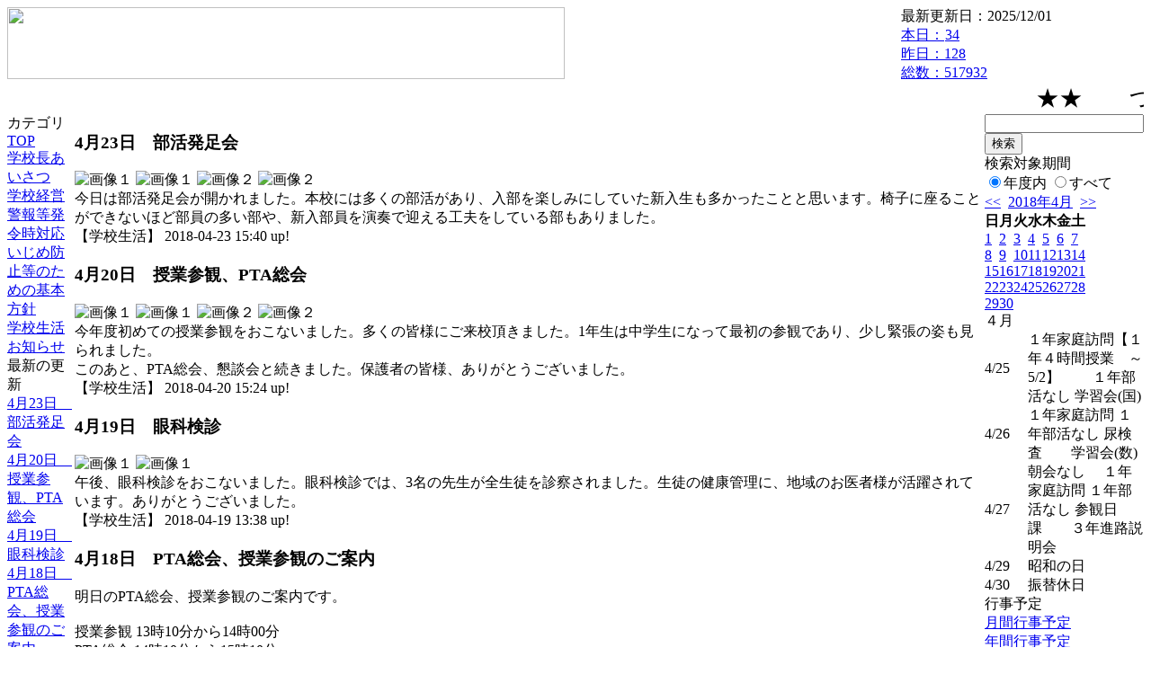

--- FILE ---
content_type: text/html; charset=EUC-JP
request_url: https://cms.edu.city.hiroshima.jp/weblog/index.php?id=j1043&date=20180424
body_size: 47167
content:
<!DOCTYPE html PUBLIC "-//W3C//DTD XHTML 1.0 Transitional//EN" "http://www.w3.org/TR/xhtml1/DTD/xhtml1-transitional.dtd">
<html xmlns="http://www.w3.org/1999/xhtml" xml:lang="ja" lang="ja">

<head>
<meta http-equiv="Content-Type" content="text/html; charset=EUC-JP" />
<meta http-equiv="Content-Style-Type" content="text/css" />
<meta http-equiv="Content-Script-Type" content="text/javascript" />
<link rel="stylesheet" href="/weblog/css/type_073/import.css" type="text/css" />
<title>広島市立古田中学校</title>
<style type="text/css">
#block_title {
    background-image: url("/weblog/data/j1043/title.gif");
    background-repeat: no-repeat;
}
</style>
<link rel="alternate" type="application/rss+xml" title="RSS" href="https://cms.edu.city.hiroshima.jp/weblog/rss2.php?id=j1043" />
<script type="text/javascript">
//<![CDATA[
var ENV={school_id:'j1043'};
//]]>
</script>

<script type="text/javascript">
//<![CDATA[
var writeNewEntryImage;
(function(){
	function getval(name){
		var cs=document.cookie.split(/;\s*/);
		for(var i=0; i<cs.length; i++) {
			var nv=cs[i].split('=');
			if(nv[0]==name)return decodeURIComponent(nv[1]);
		}
		return false;
	}
	function setval(name,val,days){
		var str = name+'='+encodeURIComponent(val) +';path=/;';
		if (days) {
			var d=new Date();
			d.setTime(d.getTime + days*3600*24*1000);
			str += 'expires='+ d.toGMTString() +';';
		}
		document.cookie = str;
	}
	function toInt(s){
		if(!s)return false;
		var n=parseInt(s);
		if(isNaN(n))n=false;
		return n;
	}
	var ftime=toInt(getval('AccessTime')), ltime=toInt(getval('PreAccessTime'));
	var now=new Date();
	now=Math.floor(now.getTime()/1000);
	if(!ftime) {
		if(ltime) ftime=ltime;
		else ftime = now;
		setval('AccessTime', ftime);
	}
	setval('PreAccessTime',now,14);
	writeNewEntryImage = function(pubsec,w,h) {
		if (!pubsec || pubsec>=ftime) {
			var tag = '<img src="/weblog/css/type_073/image/icon_000.gif"';
			if(w) tag += ' width="'+ w +'"';
			if(h) tag += ' height="'+ h +'"';
			tag += ' align="absmiddle"';
			tag += ' alt="新着"';
			tag += ' /> ';
			document.write(tag);
		}
	};
})();
function tglelm(elm, swt) {
	if (typeof elm == "string") elm = document.getElementById(elm);
	var toExpand = elm.style.display != "block";
	elm.style.display = toExpand? "block" : "none";
	if (swt) {
		if (typeof swt == "string") swt = document.getElementById(swt);
		var cn = toExpand? "expand" : "collapse";
		if (tglelm.reClass.test(swt.className)) {
			swt.className = swt.className.replace(tglelm.reClass, cn);
		} else {
			swt.className = swt.className +" "+ cn;
		}
	}
}
tglelm.reClass = /\b(collapse|expand)\b/;

//]]>
</script>

</head>


<body>
<div id="block_whole">


<!-- ■block_header -->
<div id="block_header">
<div id="block_title">
<table width="100%" border="0" cellspacing="0" cellpadding="0" summary="update info">
<tr valign="top">
<td rowspan="2" id="block_headerLeft"><img src="image/space.gif" width="620" height="80" style="border:none;" /></td>
<td id="block_update">最新更新日：2025/12/01</td>
</tr>
<tr valign="bottom">
<td id="block_counter">
<a href="index.php?id=j1043&amp;type=6&amp;date=20180424">
本日：<img src="/weblog/count_up.php?id=j1043" alt="count up" width="1" height="1" style="border:none;" />34
<br />
昨日：128<br />
総数：517932
</a>
</td>
</tr></table>
</div>
</div>
<!-- ■block_header end -->


<!-- ■Block_mess -->
<div id="block_mess"><marquee behavior="scroll" scrolldelay="67" scrollamount="3"><font style="font-size:26px;">★★　　つながる　のびる　古田中　　★★</font></marquee>
</div>
<!-- ■Block_mess end -->


<!-- ■block_main -->
<div id="block_main">
<table width="100%" border="0" cellspacing="0" cellpadding="0">
<tr valign="top">


<!-- ●Block_left -->
<td id="block_left">


<!-- カテゴリ -->
<div class="group_sidemenu">
<div class="sidemenu_0">
<div class="menu_title">カテゴリ</div>
<div class="divmenuitem">
  <a class="menu menu_selected" href="index.php?id=j1043&amp;date=20180424">TOP</a>
</div>
<div class="divmenuitem">
  <a class="menu" href="index.php?id=j1043&amp;type=2&amp;date=20180424&amp;category_id=5157">学校長あいさつ</a>
</div>
<div class="divmenuitem">
  <a class="menu" href="index.php?id=j1043&amp;type=2&amp;date=20180424&amp;category_id=3757">学校経営</a>
</div>
<div class="divmenuitem">
  <a class="menu" href="index.php?id=j1043&amp;type=2&amp;date=20180424&amp;category_id=675">警報等発令時対応</a>
</div>
<div class="divmenuitem">
  <a class="menu" href="index.php?id=j1043&amp;type=2&amp;date=20180424&amp;category_id=5094">いじめ防止等のための基本方針</a>
</div>
<div class="divmenuitem">
  <a class="menu" href="index.php?id=j1043&amp;type=2&amp;date=20180424&amp;category_id=3759">学校生活</a>
</div>
<div class="divmenuitem">
  <a class="menu" href="index.php?id=j1043&amp;type=2&amp;date=20180424&amp;category_id=6505">お知らせ</a>
</div>

</div>
</div>


<!-- 最新の更新 -->
<div class="group_sidemenu">
<div class="sidemenu_1">
<div class="menu_title">最新の更新</div>
<div class="divmenuitem">
  <a class="menu" href="/weblog/index.php?id=j1043&amp;type=1&amp;column_id=330702&amp;category_id=3759&amp;date=20180424"><script type="text/javascript">writeNewEntryImage(1524465601,null,null,'absmiddle')</script>4月23日　部活発足会</a>
</div>
<div class="divmenuitem">
  <a class="menu" href="/weblog/index.php?id=j1043&amp;type=1&amp;column_id=330016&amp;category_id=3759&amp;date=20180424"><script type="text/javascript">writeNewEntryImage(1524205482,null,null,'absmiddle')</script>4月20日　授業参観、PTA総会</a>
</div>
<div class="divmenuitem">
  <a class="menu" href="/weblog/index.php?id=j1043&amp;type=1&amp;column_id=329584&amp;category_id=3759&amp;date=20180424"><script type="text/javascript">writeNewEntryImage(1524112728,null,null,'absmiddle')</script>4月19日　眼科検診</a>
</div>
<div class="divmenuitem">
  <a class="menu" href="/weblog/index.php?id=j1043&amp;type=1&amp;column_id=329487&amp;category_id=3759&amp;date=20180424"><script type="text/javascript">writeNewEntryImage(1524093202,null,null,'absmiddle')</script>4月18日　PTA総会、授業参観のご案内</a>
</div>
<div class="divmenuitem">
  <a class="menu" href="/weblog/index.php?id=j1043&amp;type=1&amp;column_id=329219&amp;category_id=3759&amp;date=20180424"><script type="text/javascript">writeNewEntryImage(1524028094,null,null,'absmiddle')</script>4月18日　体育大会メンバー決め</a>
</div>
<div class="divmenuitem">
  <a class="menu" href="/weblog/index.php?id=j1043&amp;type=1&amp;column_id=328984&amp;category_id=3759&amp;date=20180424"><script type="text/javascript">writeNewEntryImage(1523959626,null,null,'absmiddle')</script>4月17日　学校施設開放委員会</a>
</div>
<div class="divmenuitem">
  <a class="menu" href="/weblog/index.php?id=j1043&amp;type=1&amp;column_id=328190&amp;category_id=3759&amp;date=20180424"><script type="text/javascript">writeNewEntryImage(1523838045,null,null,'absmiddle')</script>4月16日　1年生　学び方学習、役員認証</a>
</div>
<div class="divmenuitem">
  <a class="menu" href="/weblog/index.php?id=j1043&amp;type=1&amp;column_id=327742&amp;category_id=3759&amp;date=20180424"><script type="text/javascript">writeNewEntryImage(1523599301,null,null,'absmiddle')</script>きれいですね！その２　　　４月１３日</a>
</div>
<div class="divmenuitem">
  <a class="menu" href="/weblog/index.php?id=j1043&amp;type=1&amp;column_id=327741&amp;category_id=3759&amp;date=20180424"><script type="text/javascript">writeNewEntryImage(1523599235,null,null,'absmiddle')</script>きれいですね！その１　　　４月１３日</a>
</div>
<div class="divmenuitem">
  <a class="menu" href="/weblog/index.php?id=j1043&amp;type=1&amp;column_id=327694&amp;category_id=3759&amp;date=20180424"><script type="text/javascript">writeNewEntryImage(1523595127,null,null,'absmiddle')</script>4月13日　朝会指導</a>
</div>
<div class="divmenuitem">
  <a class="menu" href="/weblog/index.php?id=j1043&amp;type=1&amp;column_id=327302&amp;category_id=3759&amp;date=20180424"><script type="text/javascript">writeNewEntryImage(1523504048,null,null,'absmiddle')</script>4月12日　視力検査</a>
</div>
<div class="divmenuitem">
  <a class="menu" href="/weblog/index.php?id=j1043&amp;type=1&amp;column_id=327263&amp;category_id=3759&amp;date=20180424"><script type="text/javascript">writeNewEntryImage(1523499525,null,null,'absmiddle')</script>4月11日　対面式</a>
</div>
<div class="divmenuitem">
  <a class="menu" href="/weblog/index.php?id=j1043&amp;type=1&amp;column_id=326461&amp;category_id=5157&amp;date=20180424"><script type="text/javascript">writeNewEntryImage(1523333840,null,null,'absmiddle')</script>平成３０年度　あいさつ</a>
</div>
<div class="divmenuitem">
  <a class="menu" href="/weblog/index.php?id=j1043&amp;type=1&amp;column_id=326397&amp;category_id=3759&amp;date=20180424"><script type="text/javascript">writeNewEntryImage(1523327932,null,null,'absmiddle')</script>4月10日　入学式</a>
</div>
<div class="divmenuitem">
  <a class="menu" href="/weblog/index.php?id=j1043&amp;type=1&amp;column_id=325979&amp;category_id=3759&amp;date=20180424"><script type="text/javascript">writeNewEntryImage(1523239834,null,null,'absmiddle')</script>4月9日　就任式、始業式</a>
</div>

</div>
</div>


<!-- バックナンバー -->
<div class="group_sidemenu">
<div class="sidemenu_1">
<div class="menu_title">過去の記事</div>
<div class="divmenuitem">
  <a class="menu" href="/weblog/index.php?id=j1043&amp;date=20180424&amp;optiondate=201804">4月</a>
</div>
<div class="divmenuitem">
  <a class="menu" href="/weblog/index.php?id=j1043">2025年度</a>
</div>
<div class="divmenuitem">
  <a class="menu" href="/weblog/index.php?id=j1043&amp;date=20250331">2024年度</a>
</div>
<div class="divmenuitem">
  <a class="menu" href="/weblog/index.php?id=j1043&amp;date=20240331">2023年度</a>
</div>
<div class="divmenuitem">
  <a class="menu" href="/weblog/index.php?id=j1043&amp;date=20230331">2022年度</a>
</div>
<div class="divmenuitem">
  <a class="menu" href="/weblog/index.php?id=j1043&amp;date=20220331">2021年度</a>
</div>
<div class="divmenuitem">
  <a class="menu" href="/weblog/index.php?id=j1043&amp;date=20210331">2020年度</a>
</div>
<div class="divmenuitem">
  <a class="menu" href="/weblog/index.php?id=j1043&amp;date=20200331">2019年度</a>
</div>
<div class="divmenuitem">
  <a class="menu menu_selected" href="/weblog/index.php?id=j1043&amp;date=20190331">2018年度</a>
</div>
<div class="divmenuitem">
  <a class="menu" href="/weblog/index.php?id=j1043&amp;date=20180331">2017年度</a>
</div>
<div class="divmenuitem">
  <a class="menu" href="/weblog/index.php?id=j1043&amp;date=20170331">2016年度</a>
</div>
<div class="divmenuitem">
  <a class="menu" href="/weblog/index.php?id=j1043&amp;date=20160331">2015年度</a>
</div>
<div class="divmenuitem">
  <a class="menu" href="/weblog/index.php?id=j1043&amp;date=20150331">2014年度</a>
</div>
<div class="divmenuitem">
  <a class="menu" href="/weblog/index.php?id=j1043&amp;date=20140331">2013年度</a>
</div>

</div>
</div>


</td>


<!-- ●Block_middle -->
<td id="block_middle">

<!-- センターメッセージ -->


<!-- コラムブロック -->
<div class="blog-items">
<div id="column-330702" class="column_group">
<div class="column_header">
<h3><span class="wrap"><script type="text/javascript">writeNewEntryImage(1524465601,36,13);</script>4月23日　部活発足会</span></h3>
</div>
<div class="column_body clayout-11">
<div class="image_group ig-pos-first"><span class="bimg bimg-first" >
	<img src="/weblog/files/j1043/blog/330702/1/804882.jpg" title="画像１" alt="画像１" width="205" height="115" onmousedown="return false" ondragstart="return false" oncontextmenu="return false" />
	<img class="protect" src="/weblog/image/space.gif" title="画像１" alt="画像１" width="205" height="115" onmousedown="return false" ondragstart="return false" oncontextmenu="return false" />
</span><span class="bimg bimg-last" >
	<img src="/weblog/files/j1043/blog/330702/2/804883.jpg" title="画像２" alt="画像２" width="205" height="115" onmousedown="return false" ondragstart="return false" oncontextmenu="return false" />
	<img class="protect" src="/weblog/image/space.gif" title="画像２" alt="画像２" width="205" height="115" onmousedown="return false" ondragstart="return false" oncontextmenu="return false" />
</span></div>
今日は部活発足会が開かれました。本校には多くの部活があり、入部を楽しみにしていた新入生も多かったことと思います。椅子に座ることができないほど部員の多い部や、新入部員を演奏で迎える工夫をしている部もありました。<br style="clear:both;" />

</div>
<div class="column_footer">【学校生活】 2018-04-23 15:40 up!</div>
</div>

<div id="column-330016" class="column_group">
<div class="column_header">
<h3><span class="wrap"><script type="text/javascript">writeNewEntryImage(1524205482,36,13);</script>4月20日　授業参観、PTA総会</span></h3>
</div>
<div class="column_body clayout-11">
<div class="image_group ig-pos-first"><span class="bimg bimg-first" >
	<img src="/weblog/files/j1043/blog/330016/1/803240.jpg" title="画像１" alt="画像１" width="205" height="115" onmousedown="return false" ondragstart="return false" oncontextmenu="return false" />
	<img class="protect" src="/weblog/image/space.gif" title="画像１" alt="画像１" width="205" height="115" onmousedown="return false" ondragstart="return false" oncontextmenu="return false" />
</span><span class="bimg bimg-last" >
	<img src="/weblog/files/j1043/blog/330016/2/803241.jpg" title="画像２" alt="画像２" width="205" height="115" onmousedown="return false" ondragstart="return false" oncontextmenu="return false" />
	<img class="protect" src="/weblog/image/space.gif" title="画像２" alt="画像２" width="205" height="115" onmousedown="return false" ondragstart="return false" oncontextmenu="return false" />
</span></div>
今年度初めての授業参観をおこないました。多くの皆様にご来校頂きました。1年生は中学生になって最初の参観であり、少し緊張の姿も見られました。<br />
このあと、PTA総会、懇談会と続きました。保護者の皆様、ありがとうございました。<br style="clear:both;" />

</div>
<div class="column_footer">【学校生活】 2018-04-20 15:24 up!</div>
</div>

<div id="column-329584" class="column_group">
<div class="column_header">
<h3><span class="wrap"><script type="text/javascript">writeNewEntryImage(1524112728,36,13);</script>4月19日　眼科検診</span></h3>
</div>
<div class="column_body clayout-2">
<div class="image_group ig-pos-first"><span class="bimg bimg-single" >
	<img src="/weblog/files/j1043/blog/329584/1/802134.jpg" title="画像１" alt="画像１" width="200" height="113" onmousedown="return false" ondragstart="return false" oncontextmenu="return false" />
	<img class="protect" src="/weblog/image/space.gif" title="画像１" alt="画像１" width="200" height="113" onmousedown="return false" ondragstart="return false" oncontextmenu="return false" />
</span></div>
午後、眼科検診をおこないました。眼科検診では、3名の先生が全生徒を診察されました。生徒の健康管理に、地域のお医者様が活躍されています。ありがとうございました。<br style="clear:both;" />

</div>
<div class="column_footer">【学校生活】 2018-04-19 13:38 up!</div>
</div>

<div id="column-329487" class="column_group">
<div class="column_header">
<h3><span class="wrap"><script type="text/javascript">writeNewEntryImage(1524093202,36,13);</script>4月18日　PTA総会、授業参観のご案内</span></h3>
</div>
<div class="column_body clayout-1">
明日のPTA総会、授業参観のご案内です。<br />
<br />
授業参観 13時10分から14時00分<br />
PTA総会 14時10分から15時10分<br />
学級懇談会 15時20分から16時00分<br style="clear:both;" />

</div>
<div class="column_footer">【学校生活】 2018-04-19 08:13 up!</div>
</div>

<div id="column-329219" class="column_group">
<div class="column_header">
<h3><span class="wrap"><script type="text/javascript">writeNewEntryImage(1524028094,36,13);</script>4月18日　体育大会メンバー決め</span></h3>
</div>
<div class="column_body clayout-11">
<div class="image_group ig-pos-first"><span class="bimg bimg-first" >
	<img src="/weblog/files/j1043/blog/329219/1/801261.jpg" title="画像１" alt="画像１" width="205" height="115" onmousedown="return false" ondragstart="return false" oncontextmenu="return false" />
	<img class="protect" src="/weblog/image/space.gif" title="画像１" alt="画像１" width="205" height="115" onmousedown="return false" ondragstart="return false" oncontextmenu="return false" />
</span><span class="bimg bimg-last" >
	<img src="/weblog/files/j1043/blog/329219/2/801262.jpg" title="画像２" alt="画像２" width="205" height="115" onmousedown="return false" ondragstart="return false" oncontextmenu="return false" />
	<img class="protect" src="/weblog/image/space.gif" title="画像２" alt="画像２" width="205" height="115" onmousedown="return false" ondragstart="return false" oncontextmenu="return false" />
</span></div>
本校の体育大会は、来月19日に開催されます。今日の学活では、出場種目を決めました。<br style="clear:both;" />

</div>
<div class="column_footer">【学校生活】 2018-04-18 14:08 up!</div>
</div>

<div id="column-328984" class="column_group">
<div class="column_header">
<h3><span class="wrap"><script type="text/javascript">writeNewEntryImage(1523959626,36,13);</script>4月17日　学校施設開放委員会</span></h3>
</div>
<div class="column_body clayout-2">
<div class="image_group ig-pos-first"><span class="bimg bimg-single" >
	<img src="/weblog/files/j1043/blog/328984/1/800691.jpg" title="画像１" alt="画像１" width="200" height="113" onmousedown="return false" ondragstart="return false" oncontextmenu="return false" />
	<img class="protect" src="/weblog/image/space.gif" title="画像１" alt="画像１" width="200" height="113" onmousedown="return false" ondragstart="return false" oncontextmenu="return false" />
</span></div>
学校の体育館やグランドは、授業の他、地域の皆様が利用されています。今日は、その調整をする会議が開かれてます。<br style="clear:both;" />

</div>
<div class="column_footer">【学校生活】 2018-04-17 19:07 up!</div>
</div>

<div id="column-328190" class="column_group">
<div class="column_header">
<h3><span class="wrap"><script type="text/javascript">writeNewEntryImage(1523838045,36,13);</script>4月16日　1年生　学び方学習、役員認証</span></h3>
</div>
<div class="column_body clayout-11">
<div class="image_group ig-pos-first"><span class="bimg bimg-first" >
	<img src="/weblog/files/j1043/blog/328190/1/798635.jpg" title="画像１" alt="画像１" width="205" height="115" onmousedown="return false" ondragstart="return false" oncontextmenu="return false" />
	<img class="protect" src="/weblog/image/space.gif" title="画像１" alt="画像１" width="205" height="115" onmousedown="return false" ondragstart="return false" oncontextmenu="return false" />
</span><span class="bimg bimg-last" >
	<img src="/weblog/files/j1043/blog/328190/2/798636.jpg" title="画像２" alt="画像２" width="205" height="115" onmousedown="return false" ondragstart="return false" oncontextmenu="return false" />
	<img class="protect" src="/weblog/image/space.gif" title="画像２" alt="画像２" width="205" height="115" onmousedown="return false" ondragstart="return false" oncontextmenu="return false" />
</span></div>
今朝の朝会は、前期生徒会役員認証がおこなわれました。クラスや学校がより良くなるよう、皆さん全員の理解や協力が必要です。また、体育大会と文化祭の実行委員の認証もおこなわれました。<br />
また、1年生は、グループでゲームなど交えながら古田中学校の学び方や、生活について学習しました。<br style="clear:both;" />

</div>
<div class="column_footer">【学校生活】 2018-04-16 09:20 up!</div>
</div>

<div id="column-327742" class="column_group">
<div class="column_header">
<h3><span class="wrap"><script type="text/javascript">writeNewEntryImage(1523599301,36,13);</script>きれいですね！その２　　　４月１３日</span></h3>
</div>
<div class="column_body clayout-15">
　この花をボランティアサービス部の生徒たち、業務員の先生、そしてＰＴＡ美化委員のみなさんが植え、手入れをしてくださっていること、重ねて感謝です。ありがとうございます。<br />
　<br />
　また来週もがんばろう！という元気が出ますね！！<br style="clear:both;" />
<div class="image_group ig-pos-last"><span class="bimg bimg-first" >
	<img src="/weblog/files/j1043/blog/327742/1/797547.jpg" title="画像１" alt="画像１" width="133" height="100" onmousedown="return false" ondragstart="return false" oncontextmenu="return false" />
	<img class="protect" src="/weblog/image/space.gif" title="画像１" alt="画像１" width="133" height="100" onmousedown="return false" ondragstart="return false" oncontextmenu="return false" />
</span><span class="bimg bimg-item" >
	<img src="/weblog/files/j1043/blog/327742/2/797548.jpg" title="画像２" alt="画像２" width="133" height="100" onmousedown="return false" ondragstart="return false" oncontextmenu="return false" />
	<img class="protect" src="/weblog/image/space.gif" title="画像２" alt="画像２" width="133" height="100" onmousedown="return false" ondragstart="return false" oncontextmenu="return false" />
</span><span class="bimg bimg-last" >
	<img src="/weblog/files/j1043/blog/327742/3/797549.jpg" title="画像３" alt="画像３" width="133" height="100" onmousedown="return false" ondragstart="return false" oncontextmenu="return false" />
	<img class="protect" src="/weblog/image/space.gif" title="画像３" alt="画像３" width="133" height="100" onmousedown="return false" ondragstart="return false" oncontextmenu="return false" />
</span></div>

</div>
<div class="column_footer">【学校生活】 2018-04-13 15:01 up!</div>
</div>

<div id="column-327741" class="column_group">
<div class="column_header">
<h3><span class="wrap"><script type="text/javascript">writeNewEntryImage(1523599235,36,13);</script>きれいですね！その１　　　４月１３日</span></h3>
</div>
<div class="column_body clayout-14">
 新年度が始まって１週間です。あわただしくすぎていく中で余裕もない毎日でしたが、ふと正門・学校玄関付近を見るとたくさんの花が本当にきれいに咲いています。<br />
　改めて学校にすてきな彩りを与えてくれていることに「感謝！」です。<br />
<br />
<br style="clear:both;" />
<div class="image_group ig-pos-last"><span class="bimg bimg-first" >
	<img src="/weblog/files/j1043/blog/327741/1/797545.jpg" title="画像１" alt="画像１" width="205" height="154" onmousedown="return false" ondragstart="return false" oncontextmenu="return false" />
	<img class="protect" src="/weblog/image/space.gif" title="画像１" alt="画像１" width="205" height="154" onmousedown="return false" ondragstart="return false" oncontextmenu="return false" />
</span><span class="bimg bimg-last" >
	<img src="/weblog/files/j1043/blog/327741/2/797546.jpg" title="画像２" alt="画像２" width="205" height="154" onmousedown="return false" ondragstart="return false" oncontextmenu="return false" />
	<img class="protect" src="/weblog/image/space.gif" title="画像２" alt="画像２" width="205" height="154" onmousedown="return false" ondragstart="return false" oncontextmenu="return false" />
</span></div>

</div>
<div class="column_footer">【学校生活】 2018-04-13 15:00 up!</div>
</div>

<div id="column-327694" class="column_group">
<div class="column_header">
<h3><span class="wrap"><script type="text/javascript">writeNewEntryImage(1523595127,36,13);</script>4月13日　朝会指導</span></h3>
</div>
<div class="column_body clayout-11">
<div class="image_group ig-pos-first"><span class="bimg bimg-first" >
	<img src="/weblog/files/j1043/blog/327694/1/797420.jpg" title="画像１" alt="画像１" width="205" height="115" onmousedown="return false" ondragstart="return false" oncontextmenu="return false" />
	<img class="protect" src="/weblog/image/space.gif" title="画像１" alt="画像１" width="205" height="115" onmousedown="return false" ondragstart="return false" oncontextmenu="return false" />
</span><span class="bimg bimg-last" >
	<img src="/weblog/files/j1043/blog/327694/2/797421.jpg" title="画像２" alt="画像２" width="205" height="115" onmousedown="return false" ondragstart="return false" oncontextmenu="return false" />
	<img class="protect" src="/weblog/image/space.gif" title="画像２" alt="画像２" width="205" height="115" onmousedown="return false" ondragstart="return false" oncontextmenu="return false" />
</span></div>
長かった一週間が終わります。1年生も少しずつ古田中学校の事がわかってきています。今朝は校内巡りで特別教室などの場所を見てまわり、午後は、朝会などの集会で、どのように並ぶのか、行動するのかを学びました。<br style="clear:both;" />

</div>
<div class="column_footer">【学校生活】 2018-04-13 13:52 up!</div>
</div>

<div id="column-327302" class="column_group">
<div class="column_header">
<h3><span class="wrap"><script type="text/javascript">writeNewEntryImage(1523504048,36,13);</script>4月12日　視力検査</span></h3>
</div>
<div class="column_body clayout-2">
<div class="image_group ig-pos-first"><span class="bimg bimg-single" >
	<img src="/weblog/files/j1043/blog/327302/1/796442.jpg" title="画像１" alt="画像１" width="200" height="113" onmousedown="return false" ondragstart="return false" oncontextmenu="return false" />
	<img class="protect" src="/weblog/image/space.gif" title="画像１" alt="画像１" width="200" height="113" onmousedown="return false" ondragstart="return false" oncontextmenu="return false" />
</span></div>
写真は、3年生の視力検査の様子です。担任が、切れ目の入った輪のカードを示し、生徒はこたえます。どのクラスも静かに検査を進めています。<br style="clear:both;" />

</div>
<div class="column_footer">【学校生活】 2018-04-12 12:34 up!</div>
</div>

<div id="column-327263" class="column_group">
<div class="column_header">
<h3><span class="wrap"><script type="text/javascript">writeNewEntryImage(1523499525,36,13);</script>4月11日　対面式</span></h3>
</div>
<div class="column_body clayout-12">
<div class="image_group ig-pos-first"><span class="bimg bimg-first" >
	<img src="/weblog/files/j1043/blog/327263/1/796345.jpg" title="画像１" alt="画像１" width="133" height="75" onmousedown="return false" ondragstart="return false" oncontextmenu="return false" />
	<img class="protect" src="/weblog/image/space.gif" title="画像１" alt="画像１" width="133" height="75" onmousedown="return false" ondragstart="return false" oncontextmenu="return false" />
</span><span class="bimg bimg-item" >
	<img src="/weblog/files/j1043/blog/327263/2/796346.jpg" title="画像２" alt="画像２" width="133" height="75" onmousedown="return false" ondragstart="return false" oncontextmenu="return false" />
	<img class="protect" src="/weblog/image/space.gif" title="画像２" alt="画像２" width="133" height="75" onmousedown="return false" ondragstart="return false" oncontextmenu="return false" />
</span><span class="bimg bimg-last" >
	<img src="/weblog/files/j1043/blog/327263/3/796347.jpg" title="画像３" alt="画像３" width="133" height="75" onmousedown="return false" ondragstart="return false" oncontextmenu="return false" />
	<img class="protect" src="/weblog/image/space.gif" title="画像３" alt="画像３" width="133" height="75" onmousedown="return false" ondragstart="return false" oncontextmenu="return false" />
</span></div>
全学年揃っての、対面式をおこないました。対面式は、1年生を迎えるとともに、古田中学校について紹介する時間でもあります。<br />
執行部の先輩から古田の森の詩が紹介されました。様々な新しい若木が成長し、古田中学校という立派な森を成していきます。全生徒の成長や活躍が楽しみになる対面式でした。<br style="clear:both;" />

</div>
<div class="column_footer">【学校生活】 2018-04-12 11:18 up!</div>
</div>

<div id="column-326461" class="column_group">
<div class="column_header">
<h3><span class="wrap"><script type="text/javascript">writeNewEntryImage(1523333840,36,13);</script>平成３０年度　あいさつ</span></h3>
</div>
<div class="column_body clayout-13">
　ようこそ。古田中学校ホームページにアクセスくださいました。<br />
　古田中学校は、学区を山田、古田、高須、古田台の４小学校区として、全校生徒数７２７名(平成３０年４月１０日現在)、１学年７学級・２学年６学級・３学年７学級・特別支援学級２学級からなる学校です。校舎からは、瀬戸内海や広島市の中心部を一望でき、とても眺めのよい場所に立地しています。地域内には旧山陽道が走り、貝塚や広島藩主の屋敷跡などの文化財も数多く残っています。もともとは、農業の盛んな地域で、なかでもイチジクの栽培は有名で、現在でも「古田のイチジク」と呼ばれるくらい、味もよく親しまれています。<br />
　<br />
　本校は、学校教育目標を「明るくたくましく　自ら考え実行し　思いやりのある生徒の育成」とし、「授業はじめのＡＢＣＤ」・「古田モデル」・「時を守り　場を清め　礼を正す」「古田の森」といった４つの柱のもと、「気づく　考える　やりぬく　思いやる」心を育成するために、教職員と生徒が一緒になって日々、様々な活動に取り組んでいます。<br />
　<br />
　学校運営の進捗状況について教育活動を中心にできるだけ即時、簡潔に紹介していきます。ぜひホームページをご覧いただき、本校教育へのご理解とご支援・ご協力を賜りますようよろしくお願い申し上げます。<br />
　　　　　　　　　　　　　　　　　　　　　　 校長　宮正　千鶴雄<br />
<br />
<br style="clear:both;" />
<div class="image_group ig-pos-last"><span class="bimg bimg-single" >
	<img src="/weblog/files/j1043/blog/326461/1/794240.png" title="画像１" alt="画像１" width="420" height="594" onmousedown="return false" ondragstart="return false" oncontextmenu="return false" />
	<img class="protect" src="/weblog/image/space.gif" title="画像１" alt="画像１" width="420" height="594" onmousedown="return false" ondragstart="return false" oncontextmenu="return false" />
</span></div>

</div>
<div class="column_footer">【学校長あいさつ】 2018-04-10 13:17 up!</div>
</div>

<div id="column-326397" class="column_group">
<div class="column_header">
<h3><span class="wrap"><script type="text/javascript">writeNewEntryImage(1523327932,36,13);</script>4月10日　入学式</span></h3>
</div>
<div class="column_body clayout-11">
<div class="image_group ig-pos-first"><span class="bimg bimg-first" >
	<img src="/weblog/files/j1043/blog/326397/1/794061.jpg" title="画像１" alt="画像１" width="205" height="115" onmousedown="return false" ondragstart="return false" oncontextmenu="return false" />
	<img class="protect" src="/weblog/image/space.gif" title="画像１" alt="画像１" width="205" height="115" onmousedown="return false" ondragstart="return false" oncontextmenu="return false" />
</span><span class="bimg bimg-last" >
	<img src="/weblog/files/j1043/blog/326397/2/794062.jpg" title="画像２" alt="画像２" width="205" height="115" onmousedown="return false" ondragstart="return false" oncontextmenu="return false" />
	<img class="protect" src="/weblog/image/space.gif" title="画像２" alt="画像２" width="205" height="115" onmousedown="return false" ondragstart="return false" oncontextmenu="return false" />
</span></div>
　新入生237名の新入生を迎え、第34回入学式を行いました。元気に成長し登校した新1年生の姿は立派でした。<br />
　式の中で校長先生は、１．先輩のいいところを見習って生活しよう　２．夢や困難に立ち向かう力をつけよう　３．自他を大切にする　という三点をお話しされました。<br />
　また、新入生代表は、「悔いのない中学校生活を送りたい」と力強い挨拶がありました。<br style="clear:both;" />

</div>
<div class="column_footer">【学校生活】 2018-04-10 11:38 up!</div>
</div>

<div id="column-325979" class="column_group">
<div class="column_header">
<h3><span class="wrap"><script type="text/javascript">writeNewEntryImage(1523239834,36,13);</script>4月9日　就任式、始業式</span></h3>
</div>
<div class="column_body clayout-11">
<div class="image_group ig-pos-first"><span class="bimg bimg-first" >
	<img src="/weblog/files/j1043/blog/325979/1/792981.jpg" title="画像１" alt="画像１" width="205" height="115" onmousedown="return false" ondragstart="return false" oncontextmenu="return false" />
	<img class="protect" src="/weblog/image/space.gif" title="画像１" alt="画像１" width="205" height="115" onmousedown="return false" ondragstart="return false" oncontextmenu="return false" />
</span><span class="bimg bimg-last" >
	<img src="/weblog/files/j1043/blog/325979/2/792982.jpg" title="画像２" alt="画像２" width="205" height="115" onmousedown="return false" ondragstart="return false" oncontextmenu="return false" />
	<img class="protect" src="/weblog/image/space.gif" title="画像２" alt="画像２" width="205" height="115" onmousedown="return false" ondragstart="return false" oncontextmenu="return false" />
</span></div>
　いよいよ新年度が始まり、生徒も元気に登校してきました。今日は、就任式と始業式をおこないました。新しい学級も発表され、気持ちを新たにして新学年スタートです。始業式では、仲間を大切にすることの大切さや、古田中学校での学び方について触れながら、新学年ごとに励ましのお話をされました。<br style="clear:both;" />

</div>
<div class="column_footer">【学校生活】 2018-04-09 11:10 up!</div>
</div>

<div id="column-325811" class="column_group">
<div class="column_header">
<h3><span class="wrap"><script type="text/javascript">writeNewEntryImage(1523007586,36,13);</script>4月6日　特別支援研修会</span></h3>
</div>
<div class="column_body clayout-11">
<div class="image_group ig-pos-first"><span class="bimg bimg-first" >
	<img src="/weblog/files/j1043/blog/325811/1/792601.jpg" title="画像１" alt="画像１" width="205" height="115" onmousedown="return false" ondragstart="return false" oncontextmenu="return false" />
	<img class="protect" src="/weblog/image/space.gif" title="画像１" alt="画像１" width="205" height="115" onmousedown="return false" ondragstart="return false" oncontextmenu="return false" />
</span><span class="bimg bimg-last" >
	<img src="/weblog/files/j1043/blog/325811/2/792602.jpg" title="画像２" alt="画像２" width="205" height="115" onmousedown="return false" ondragstart="return false" oncontextmenu="return false" />
	<img class="protect" src="/weblog/image/space.gif" title="画像２" alt="画像２" width="205" height="115" onmousedown="return false" ondragstart="return false" oncontextmenu="return false" />
</span></div>
　先生方の研修会が続いています。今日は、講師の先生をお招きし、特別支援に関する研修会をおこないました。わかりやすい資料と説明で、生徒理解について学ぶことができました。<br style="clear:both;" />

</div>
<div class="column_footer">【学校生活】 2018-04-06 18:39 up!</div>
</div>

<div id="column-325630" class="column_group">
<div class="column_header">
<h3><span class="wrap"><script type="text/javascript">writeNewEntryImage(1522835820,36,13);</script>4月3日　職員室席移動、大掃除</span></h3>
</div>
<div class="column_body clayout-11">
<div class="image_group ig-pos-first"><span class="bimg bimg-first" >
	<img src="/weblog/files/j1043/blog/325630/1/792211.jpg" title="画像１" alt="画像１" width="205" height="115" onmousedown="return false" ondragstart="return false" oncontextmenu="return false" />
	<img class="protect" src="/weblog/image/space.gif" title="画像１" alt="画像１" width="205" height="115" onmousedown="return false" ondragstart="return false" oncontextmenu="return false" />
</span><span class="bimg bimg-last" >
	<img src="/weblog/files/j1043/blog/325630/2/792212.jpg" title="画像２" alt="画像２" width="205" height="115" onmousedown="return false" ondragstart="return false" oncontextmenu="return false" />
	<img class="protect" src="/weblog/image/space.gif" title="画像２" alt="画像２" width="205" height="115" onmousedown="return false" ondragstart="return false" oncontextmenu="return false" />
</span></div>
　新しい学年の準備が進んでいます。今日は、職員室の席移動と大掃除をおこないました。これだけの机や椅子を移動させての清掃は、この時期だけです。先生方も気持ちを新たにしてスタートしています。<br style="clear:both;" />

</div>
<div class="column_footer">【学校生活】 2018-04-04 18:57 up!</div>
</div>

<div id="column-325576" class="column_group">
<div class="column_header">
<h3><span class="wrap"><script type="text/javascript">writeNewEntryImage(1522750688,36,13);</script>平成３０年度　学校教育推進計画全体構想図</span></h3>
</div>
<div class="column_body clayout-1">
<a target="_blank" href="https://cms.edu.city.hiroshima.jp/weblog/files/j1043/doc/37296/792043.pdf">平成３０年度　学校教育推進計画全体構想図</a><br style="clear:both;" />

</div>
<div class="column_footer">【学校経営】 2018-04-03 19:18 up!</div>
</div>

<div id="column-325575" class="column_group">
<div class="column_header">
<h3><span class="wrap"><script type="text/javascript">writeNewEntryImage(1522750654,36,13);</script>平成</span></h3>
</div>
<div class="column_body clayout-1">
<a target="_blank" href="https://cms.edu.city.hiroshima.jp/weblog/files/j1043/doc/37301/792080.pdf">平成３０年度　古田中取り組みの全体像</a><br style="clear:both;" />

</div>
<div class="column_footer">【学校経営】 2018-04-03 19:17 up!</div>
</div>

<div id="column-325442" class="column_group">
<div class="column_header">
<h3><span class="wrap"><script type="text/javascript">writeNewEntryImage(1522652296,36,13);</script>4月2日　入学受付</span></h3>
</div>
<div class="column_body clayout-2">
<div class="image_group ig-pos-first"><span class="bimg bimg-single" >
	<img src="/weblog/files/j1043/blog/325442/1/791800.jpg" title="画像１" alt="画像１" width="200" height="112" onmousedown="return false" ondragstart="return false" oncontextmenu="return false" />
	<img class="protect" src="/weblog/image/space.gif" title="画像１" alt="画像１" width="200" height="112" onmousedown="return false" ondragstart="return false" oncontextmenu="return false" />
</span></div>
平成30年度が始まりました。今日は、多くの新入生が集まり、入学受付をおこないました。<br />
ここでは入学に関する説明や書類配布をおこない、後に、新入生テストを実施しました。いよいよ新年度に向けた動きが始まりました。<br style="clear:both;" />

</div>
<div class="column_footer">【学校生活】 2018-04-02 15:58 up!</div>
</div>

</div>

<!-- コラムブロック end -->


</td>


<!-- ●Block_right -->
<td id="block_right">


<!-- 検索ボックス -->
<div id="group_search">
<form method="get" action="index.php">
<input type="hidden" name="id" value="j1043" />
<input type="hidden" name="type" value="7" />
<input type="hidden" name="date" value="20180424" />
<input type="text" name="search_word" value="" class="search_text" />
<input type="submit" value="検索" class="search_button" />
<div align="left" class="search_text">
検索対象期間<br />
<label><input type="radio" name="search_option" value="0" checked="checked" />年度内</label>
<label><input type="radio" name="search_option" value="1" />すべて</label>
</div>
</form>

</div>


<!-- カレンダー -->
<div class="group_calendar">
<div id="monthly">
<div id="monthly_header">
	<a href="/weblog/index.php?id=j1043&amp;date=20180324"><span class="navi">&lt;&lt;</span></a>
	&nbsp;<a href="/weblog/index.php?id=j1043">2018年4月</a>
	&nbsp;<a href="/weblog/index.php?id=j1043&amp;date=20180524"><span class="navi">&gt;&gt;</span></a>
</div>
<table id="monthly_calendar" summary="ブラウズ日選択カレンダー" border="0" cellpadding="0" cellspacing="0">
	<tr>
		<th><span class="sunday">日</span></th>
		<th>月</th>
		<th>火</th>
		<th>水</th>
		<th>木</th>
		<th>金</th>
		<th><span class="saturday">土</span></th>
	</tr>
	<tr>
		<td><a href="/weblog/index.php?id=j1043&amp;date=20180401"><span class="sunday">1</span></a></td>
		<td><a href="/weblog/index.php?id=j1043&amp;date=20180402">2</a></td>
		<td><a href="/weblog/index.php?id=j1043&amp;date=20180403">3</a></td>
		<td><a href="/weblog/index.php?id=j1043&amp;date=20180404">4</a></td>
		<td><a href="/weblog/index.php?id=j1043&amp;date=20180405">5</a></td>
		<td><a href="/weblog/index.php?id=j1043&amp;date=20180406">6</a></td>
		<td><a href="/weblog/index.php?id=j1043&amp;date=20180407"><span class="saturday">7</span></a></td>
	</tr>
	<tr>
		<td><a href="/weblog/index.php?id=j1043&amp;date=20180408"><span class="sunday">8</span></a></td>
		<td><a href="/weblog/index.php?id=j1043&amp;date=20180409">9</a></td>
		<td><a href="/weblog/index.php?id=j1043&amp;date=20180410">10</a></td>
		<td><a href="/weblog/index.php?id=j1043&amp;date=20180411">11</a></td>
		<td><a href="/weblog/index.php?id=j1043&amp;date=20180412">12</a></td>
		<td><a href="/weblog/index.php?id=j1043&amp;date=20180413">13</a></td>
		<td><a href="/weblog/index.php?id=j1043&amp;date=20180414"><span class="saturday">14</span></a></td>
	</tr>
	<tr>
		<td><a href="/weblog/index.php?id=j1043&amp;date=20180415"><span class="sunday">15</span></a></td>
		<td><a href="/weblog/index.php?id=j1043&amp;date=20180416">16</a></td>
		<td><a href="/weblog/index.php?id=j1043&amp;date=20180417">17</a></td>
		<td><a href="/weblog/index.php?id=j1043&amp;date=20180418">18</a></td>
		<td><a href="/weblog/index.php?id=j1043&amp;date=20180419">19</a></td>
		<td><a href="/weblog/index.php?id=j1043&amp;date=20180420">20</a></td>
		<td><a href="/weblog/index.php?id=j1043&amp;date=20180421"><span class="saturday">21</span></a></td>
	</tr>
	<tr>
		<td><a href="/weblog/index.php?id=j1043&amp;date=20180422"><span class="sunday">22</span></a></td>
		<td><a href="/weblog/index.php?id=j1043&amp;date=20180423">23</a></td>
		<td><a href="/weblog/index.php?id=j1043&amp;date=20180424"><span class="selected">24</span></a></td>
		<td><a href="/weblog/index.php?id=j1043&amp;date=20180425">25</a></td>
		<td><a href="/weblog/index.php?id=j1043&amp;date=20180426">26</a></td>
		<td><a href="/weblog/index.php?id=j1043&amp;date=20180427">27</a></td>
		<td><a href="/weblog/index.php?id=j1043&amp;date=20180428"><span class="saturday">28</span></a></td>
	</tr>
	<tr>
		<td><a href="/weblog/index.php?id=j1043&amp;date=20180429"><span class="sunday">29</span></a></td>
		<td><a href="/weblog/index.php?id=j1043&amp;date=20180430">30</a></td>
		<td>　</td>
		<td>　</td>
		<td>　</td>
		<td>　</td>
		<td>　</td>
	</tr>
</table>
</div>
</div>



<!-- 週間予定表 -->
<div class="group_calendar">
<table id="weekly" border="0" cellspacing="0" cellpadding="0" summary="週間予定表">
	<tr>
		<td class="weekly_header" colspan="2">４月</td>
	</tr>
	<tr>
		<td class="date" rowspan="1" style="width:3em; white-space:nowrap;">4/25</td>
		<td class="subject"><span>１年家庭訪問【１年４時間授業　～5/2】　　
１年部活なし    学習会(国)</span></td>
	</tr>
	<tr>
		<td class="date" rowspan="1" style="width:3em; white-space:nowrap;">4/26</td>
		<td class="subject"><span>１年家庭訪問  １年部活なし
尿検査　　学習会(数)</span></td>
	</tr>
	<tr>
		<td class="date" rowspan="1" style="width:3em; white-space:nowrap;">4/27</td>
		<td class="subject"><span>朝会なし　 １年家庭訪問   １年部活なし
参観日課　　３年進路説明会</span></td>
	</tr>
	<tr>
		<td class="date" rowspan="1" style="width:3em; white-space:nowrap;">4/29</td>
		<td class="subject"><span>昭和の日</span></td>
	</tr>
	<tr>
		<td class="date" rowspan="1" style="width:3em; white-space:nowrap;">4/30</td>
		<td class="subject"><span>振替休日</span></td>
	</tr>
</table>
</div>




<!-- 行事予定 -->
<div class="group_sidemenu">
<div class="sidemenu_2">
<div class="menu_title">行事予定</div>
<div class="divmenuitem">
  <a class="menu" href="index.php?id=j1043&amp;type=3&amp;date=20180424">月間行事予定</a>
</div>


<div class="divmenuitem">
  <a class="menu" href="index.php?id=j1043&amp;type=4&amp;date=20180424">年間行事予定</a>
</div>


</div>
</div>


<!-- リンク -->
<div class="group_sidemenu swa-link">
<div class="sidemenu_4">
<div class="menu_title">リンク</div>
<h3>学校関係</h3>
<div class="divmenuitem">
  <a class="menu" href="http://www.furuta-j.edu.city.hiroshima.jp/" target="_blank">古田中学校(旧)サイト</a>
</div>
<div class="divmenuitem">
  <a class="menu" href="http://www.furuta-e.edu.city.hiroshima.jp/" target="_blank">古田小学校</a>
</div>
<div class="divmenuitem">
  <a class="menu" href="http://www.yamata-e.edu.city.hiroshima.jp/" target="_blank">山田小学校</a>
</div>
<div class="divmenuitem">
  <a class="menu" href="http://www.takasu-e.edu.city.hiroshima.jp/" target="_blank">高須小学校</a>
</div>
<div class="divmenuitem">
  <a class="menu" href="http://www.furutadai-e.edu.city.hiroshima.jp/" target="_blank">古田台小学校</a>
</div>
<h3>教育関係機関</h3>
<div class="divmenuitem">
  <a class="menu" href="http://www.city.hiroshima.lg.jp/www/genre/0000000000000/1001000000868/" target="_blank">広島市教育委員会</a>
</div>
<div class="divmenuitem">
  <a class="menu" href="http://www.pref.hiroshima.lg.jp/site/kyouiku/" target="_blank">広島県教育委員会</a>
</div>
<div class="divmenuitem">
  <a class="menu" href="http://www.mext.go.jp/" target="_blank">文部科学省</a>
</div>
<h3>学習サイト</h3>
<div class="divmenuitem">
  <a class="menu" href="https://gctablet.gakuweb.jp/login/" target="_blank">みんなの学習クラブ</a>
</div>
<div class="divmenuitem">
  <a class="menu" href="https://www.mext.go.jp/a_menu/ikusei/gakusyushien/index_00001.htm" target="_blank">文部科学省 子供の学び応援サイト </a>
</div>
<div class="divmenuitem">
  <a class="menu" href="https://www.eboard.jp/dashboard/" target="_blank">eboard</a>
</div>
<div class="divmenuitem">
  <a class="menu" href="https://www.nhk.or.jp/school/ouchi/" target="_blank">NHK for School</a>
</div>
<div class="divmenuitem">
  <a class="menu" href="https://www.zkai.co.jp/muryoukyouzai-ck/" target="_blank">自宅学習教材公開特設ページ</a>
</div>

</div>
</div>



<!-- 配布文書 -->
<div class="group_sidemenu">
<div class="sidemenu_4">
<div class="menu_title">配布文書</div>
<div class="divmenuitem">
  <a class="menu" href="index.php?id=j1043&amp;type=5&amp;date=20180424">配布文書一覧</a>
</div>


<h3>お知らせ</h3>
<div class="divmenuitem">
  <a class="menu" href="/weblog/files/j1043/doc/38107/804793.pdf" target="_blank"><script type="text/javascript">writeNewEntryImage(1524459046,null,null,'absmiddle')</script>警報対応</a>
</div>
<div class="divmenuitem">
  <a class="menu" href="/weblog/files/j1043/doc/38097/804620.pdf" target="_blank"><script type="text/javascript">writeNewEntryImage(1524447580,null,null,'absmiddle')</script>平成30年度　年間行事予定表</a>
</div>
<div class="divmenuitem">
  <a class="menu" href="/weblog/files/j1043/doc/38095/804615.pdf" target="_blank"><script type="text/javascript">writeNewEntryImage(1524447136,null,null,'absmiddle')</script>スクールカウンセラー</a>
</div>
<div class="divmenuitem">
  <a class="menu" href="/weblog/files/j1043/doc/38093/804608.pdf" target="_blank"><script type="text/javascript">writeNewEntryImage(1524446311,null,null,'absmiddle')</script>平成30年度　いじめ防止のための基本方針</a>
</div>
<div class="divmenuitem">
  <a class="menu" href="/weblog/files/j1043/doc/38087/804504.pdf" target="_blank"><script type="text/javascript">writeNewEntryImage(1524437515,null,null,'absmiddle')</script>平成30年度　生徒指導規程</a>
</div>

</div>
</div>


<!-- モバイルページ QRコード -->
<div class="group_sidemenu">
<div class="sidemenu_6">
<div class="menu_title"><a href="/weblog/index-i.php?id=j1043" target="_blank">携帯サイト</a></div>
<div class="qrcode"><img alt="/weblog/index-i.php?id=j1043" src="./data/j1043/qrcode.png" border="0" /></div>
</div>
</div>




<!-- 学校基本情報 -->
<div class="group_sidemenu">
<div class="sidemenu_5">
<div class="menu_title">学校基本情報</div>
</div>
</div>

<!-- 学校連絡先 -->
<div id="group_address">
広島市立古田中学校<br />
住所：広島県広島市西区古江西町27-1<br />
TEL：082-271-4661<br />
</div>
</div>


</td>
</tr></table>
</div>
<!-- ■block_main end -->


<!-- ■block_footer -->
<div id="block_footer">Since 2011/12&nbsp;&copy;HIROSHIMA City All Rights Reserved.</div>
<!-- ■block_footer end -->


</div>
</body>
</html>